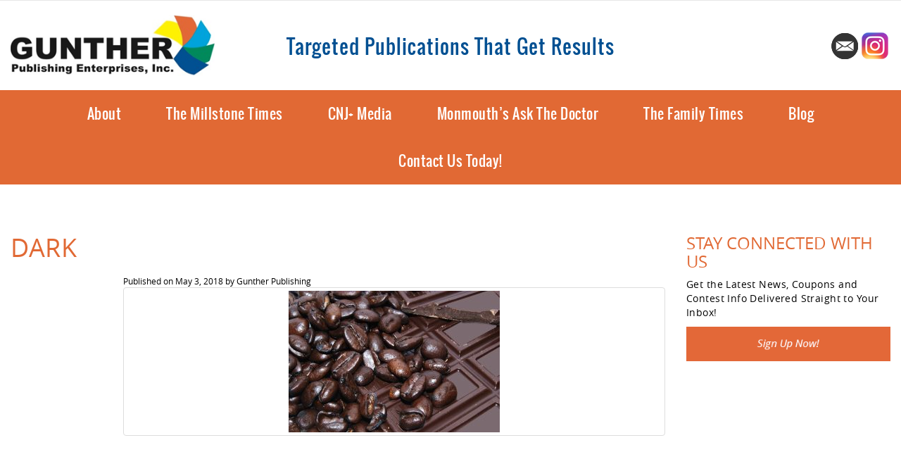

--- FILE ---
content_type: text/html; charset=UTF-8
request_url: https://www.guntherpublications.com/health-benefits-of-chocolate-for-seniors/dark/
body_size: 39629
content:
<!doctype html>
<html class="no-js" lang="en-US">
<head>
  <meta charset="utf-8">
  <meta http-equiv="X-UA-Compatible" content="IE=edge">
  <title>dark - Gunther Publishing</title>
  <meta name="viewport" content="width=device-width, initial-scale=1, user-scalable=no">

  <meta name='robots' content='index, follow, max-image-preview:large, max-snippet:-1, max-video-preview:-1' />

	<!-- This site is optimized with the Yoast SEO plugin v26.6 - https://yoast.com/wordpress/plugins/seo/ -->
	<link rel="canonical" href="https://www.guntherpublications.com/health-benefits-of-chocolate-for-seniors/dark/" />
	<meta property="og:locale" content="en_US" />
	<meta property="og:type" content="article" />
	<meta property="og:title" content="dark - Gunther Publishing" />
	<meta property="og:description" content="dark chocolate and beans" />
	<meta property="og:url" content="https://www.guntherpublications.com/health-benefits-of-chocolate-for-seniors/dark/" />
	<meta property="og:site_name" content="Gunther Publishing" />
	<meta property="article:modified_time" content="2024-10-16T14:54:18+00:00" />
	<meta property="og:image" content="https://www.guntherpublications.com/health-benefits-of-chocolate-for-seniors/dark" />
	<meta property="og:image:width" content="1024" />
	<meta property="og:image:height" content="685" />
	<meta property="og:image:type" content="image/jpeg" />
	<meta name="twitter:card" content="summary_large_image" />
	<script type="application/ld+json" class="yoast-schema-graph">{"@context":"https://schema.org","@graph":[{"@type":"WebPage","@id":"https://www.guntherpublications.com/health-benefits-of-chocolate-for-seniors/dark/","url":"https://www.guntherpublications.com/health-benefits-of-chocolate-for-seniors/dark/","name":"dark - Gunther Publishing","isPartOf":{"@id":"https://www.guntherpublications.com/#website"},"primaryImageOfPage":{"@id":"https://www.guntherpublications.com/health-benefits-of-chocolate-for-seniors/dark/#primaryimage"},"image":{"@id":"https://www.guntherpublications.com/health-benefits-of-chocolate-for-seniors/dark/#primaryimage"},"thumbnailUrl":"https://www.guntherpublications.com/core/wp-content/uploads/2018/05/dark-chocolate.jpg","datePublished":"2018-05-03T00:38:18+00:00","dateModified":"2024-10-16T14:54:18+00:00","breadcrumb":{"@id":"https://www.guntherpublications.com/health-benefits-of-chocolate-for-seniors/dark/#breadcrumb"},"inLanguage":"en-US","potentialAction":[{"@type":"ReadAction","target":["https://www.guntherpublications.com/health-benefits-of-chocolate-for-seniors/dark/"]}]},{"@type":"ImageObject","inLanguage":"en-US","@id":"https://www.guntherpublications.com/health-benefits-of-chocolate-for-seniors/dark/#primaryimage","url":"https://www.guntherpublications.com/core/wp-content/uploads/2018/05/dark-chocolate.jpg","contentUrl":"https://www.guntherpublications.com/core/wp-content/uploads/2018/05/dark-chocolate.jpg","width":3872,"height":2592,"caption":"dark chocolate and beans"},{"@type":"BreadcrumbList","@id":"https://www.guntherpublications.com/health-benefits-of-chocolate-for-seniors/dark/#breadcrumb","itemListElement":[{"@type":"ListItem","position":1,"name":"Home","item":"https://www.guntherpublications.com/"},{"@type":"ListItem","position":2,"name":"Health Benefits of Chocolate for Seniors","item":"https://www.guntherpublications.com/health-benefits-of-chocolate-for-seniors/"},{"@type":"ListItem","position":3,"name":"dark"}]},{"@type":"WebSite","@id":"https://www.guntherpublications.com/#website","url":"https://www.guntherpublications.com/","name":"Gunther Publishing","description":"Targeted NJ Publications That Get Results","potentialAction":[{"@type":"SearchAction","target":{"@type":"EntryPoint","urlTemplate":"https://www.guntherpublications.com/?s={search_term_string}"},"query-input":{"@type":"PropertyValueSpecification","valueRequired":true,"valueName":"search_term_string"}}],"inLanguage":"en-US"}]}</script>
	<!-- / Yoast SEO plugin. -->


<link rel='dns-prefetch' href='//ajax.googleapis.com' />


<!-- WS Google Webmaster Tools v2.1 - https://wordpress.org/plugins/ws-google-webmaster-tools/ -->
<!-- Website - http://www.webshouter.net/ -->
<!-- / WS Google Webmaster Tools plugin. -->

<link rel="alternate" type="application/rss+xml" title="Gunther Publishing &raquo; dark Comments Feed" href="https://www.guntherpublications.com/health-benefits-of-chocolate-for-seniors/dark/feed/" />
<link rel="alternate" title="oEmbed (JSON)" type="application/json+oembed" href="https://www.guntherpublications.com/wp-json/oembed/1.0/embed?url=https%3A%2F%2Fwww.guntherpublications.com%2Fhealth-benefits-of-chocolate-for-seniors%2Fdark%2F" />
<link rel="alternate" title="oEmbed (XML)" type="text/xml+oembed" href="https://www.guntherpublications.com/wp-json/oembed/1.0/embed?url=https%3A%2F%2Fwww.guntherpublications.com%2Fhealth-benefits-of-chocolate-for-seniors%2Fdark%2F&#038;format=xml" />
<style id='wp-img-auto-sizes-contain-inline-css' type='text/css'>
img:is([sizes=auto i],[sizes^="auto," i]){contain-intrinsic-size:3000px 1500px}
/*# sourceURL=wp-img-auto-sizes-contain-inline-css */
</style>
<style id='wp-emoji-styles-inline-css' type='text/css'>

	img.wp-smiley, img.emoji {
		display: inline !important;
		border: none !important;
		box-shadow: none !important;
		height: 1em !important;
		width: 1em !important;
		margin: 0 0.07em !important;
		vertical-align: -0.1em !important;
		background: none !important;
		padding: 0 !important;
	}
/*# sourceURL=wp-emoji-styles-inline-css */
</style>
<style id='wp-block-library-inline-css' type='text/css'>
:root{--wp-block-synced-color:#7a00df;--wp-block-synced-color--rgb:122,0,223;--wp-bound-block-color:var(--wp-block-synced-color);--wp-editor-canvas-background:#ddd;--wp-admin-theme-color:#007cba;--wp-admin-theme-color--rgb:0,124,186;--wp-admin-theme-color-darker-10:#006ba1;--wp-admin-theme-color-darker-10--rgb:0,107,160.5;--wp-admin-theme-color-darker-20:#005a87;--wp-admin-theme-color-darker-20--rgb:0,90,135;--wp-admin-border-width-focus:2px}@media (min-resolution:192dpi){:root{--wp-admin-border-width-focus:1.5px}}.wp-element-button{cursor:pointer}:root .has-very-light-gray-background-color{background-color:#eee}:root .has-very-dark-gray-background-color{background-color:#313131}:root .has-very-light-gray-color{color:#eee}:root .has-very-dark-gray-color{color:#313131}:root .has-vivid-green-cyan-to-vivid-cyan-blue-gradient-background{background:linear-gradient(135deg,#00d084,#0693e3)}:root .has-purple-crush-gradient-background{background:linear-gradient(135deg,#34e2e4,#4721fb 50%,#ab1dfe)}:root .has-hazy-dawn-gradient-background{background:linear-gradient(135deg,#faaca8,#dad0ec)}:root .has-subdued-olive-gradient-background{background:linear-gradient(135deg,#fafae1,#67a671)}:root .has-atomic-cream-gradient-background{background:linear-gradient(135deg,#fdd79a,#004a59)}:root .has-nightshade-gradient-background{background:linear-gradient(135deg,#330968,#31cdcf)}:root .has-midnight-gradient-background{background:linear-gradient(135deg,#020381,#2874fc)}:root{--wp--preset--font-size--normal:16px;--wp--preset--font-size--huge:42px}.has-regular-font-size{font-size:1em}.has-larger-font-size{font-size:2.625em}.has-normal-font-size{font-size:var(--wp--preset--font-size--normal)}.has-huge-font-size{font-size:var(--wp--preset--font-size--huge)}.has-text-align-center{text-align:center}.has-text-align-left{text-align:left}.has-text-align-right{text-align:right}.has-fit-text{white-space:nowrap!important}#end-resizable-editor-section{display:none}.aligncenter{clear:both}.items-justified-left{justify-content:flex-start}.items-justified-center{justify-content:center}.items-justified-right{justify-content:flex-end}.items-justified-space-between{justify-content:space-between}.screen-reader-text{border:0;clip-path:inset(50%);height:1px;margin:-1px;overflow:hidden;padding:0;position:absolute;width:1px;word-wrap:normal!important}.screen-reader-text:focus{background-color:#ddd;clip-path:none;color:#444;display:block;font-size:1em;height:auto;left:5px;line-height:normal;padding:15px 23px 14px;text-decoration:none;top:5px;width:auto;z-index:100000}html :where(.has-border-color){border-style:solid}html :where([style*=border-top-color]){border-top-style:solid}html :where([style*=border-right-color]){border-right-style:solid}html :where([style*=border-bottom-color]){border-bottom-style:solid}html :where([style*=border-left-color]){border-left-style:solid}html :where([style*=border-width]){border-style:solid}html :where([style*=border-top-width]){border-top-style:solid}html :where([style*=border-right-width]){border-right-style:solid}html :where([style*=border-bottom-width]){border-bottom-style:solid}html :where([style*=border-left-width]){border-left-style:solid}html :where(img[class*=wp-image-]){height:auto;max-width:100%}:where(figure){margin:0 0 1em}html :where(.is-position-sticky){--wp-admin--admin-bar--position-offset:var(--wp-admin--admin-bar--height,0px)}@media screen and (max-width:600px){html :where(.is-position-sticky){--wp-admin--admin-bar--position-offset:0px}}

/*# sourceURL=wp-block-library-inline-css */
</style><style id='global-styles-inline-css' type='text/css'>
:root{--wp--preset--aspect-ratio--square: 1;--wp--preset--aspect-ratio--4-3: 4/3;--wp--preset--aspect-ratio--3-4: 3/4;--wp--preset--aspect-ratio--3-2: 3/2;--wp--preset--aspect-ratio--2-3: 2/3;--wp--preset--aspect-ratio--16-9: 16/9;--wp--preset--aspect-ratio--9-16: 9/16;--wp--preset--color--black: #000000;--wp--preset--color--cyan-bluish-gray: #abb8c3;--wp--preset--color--white: #ffffff;--wp--preset--color--pale-pink: #f78da7;--wp--preset--color--vivid-red: #cf2e2e;--wp--preset--color--luminous-vivid-orange: #ff6900;--wp--preset--color--luminous-vivid-amber: #fcb900;--wp--preset--color--light-green-cyan: #7bdcb5;--wp--preset--color--vivid-green-cyan: #00d084;--wp--preset--color--pale-cyan-blue: #8ed1fc;--wp--preset--color--vivid-cyan-blue: #0693e3;--wp--preset--color--vivid-purple: #9b51e0;--wp--preset--gradient--vivid-cyan-blue-to-vivid-purple: linear-gradient(135deg,rgb(6,147,227) 0%,rgb(155,81,224) 100%);--wp--preset--gradient--light-green-cyan-to-vivid-green-cyan: linear-gradient(135deg,rgb(122,220,180) 0%,rgb(0,208,130) 100%);--wp--preset--gradient--luminous-vivid-amber-to-luminous-vivid-orange: linear-gradient(135deg,rgb(252,185,0) 0%,rgb(255,105,0) 100%);--wp--preset--gradient--luminous-vivid-orange-to-vivid-red: linear-gradient(135deg,rgb(255,105,0) 0%,rgb(207,46,46) 100%);--wp--preset--gradient--very-light-gray-to-cyan-bluish-gray: linear-gradient(135deg,rgb(238,238,238) 0%,rgb(169,184,195) 100%);--wp--preset--gradient--cool-to-warm-spectrum: linear-gradient(135deg,rgb(74,234,220) 0%,rgb(151,120,209) 20%,rgb(207,42,186) 40%,rgb(238,44,130) 60%,rgb(251,105,98) 80%,rgb(254,248,76) 100%);--wp--preset--gradient--blush-light-purple: linear-gradient(135deg,rgb(255,206,236) 0%,rgb(152,150,240) 100%);--wp--preset--gradient--blush-bordeaux: linear-gradient(135deg,rgb(254,205,165) 0%,rgb(254,45,45) 50%,rgb(107,0,62) 100%);--wp--preset--gradient--luminous-dusk: linear-gradient(135deg,rgb(255,203,112) 0%,rgb(199,81,192) 50%,rgb(65,88,208) 100%);--wp--preset--gradient--pale-ocean: linear-gradient(135deg,rgb(255,245,203) 0%,rgb(182,227,212) 50%,rgb(51,167,181) 100%);--wp--preset--gradient--electric-grass: linear-gradient(135deg,rgb(202,248,128) 0%,rgb(113,206,126) 100%);--wp--preset--gradient--midnight: linear-gradient(135deg,rgb(2,3,129) 0%,rgb(40,116,252) 100%);--wp--preset--font-size--small: 13px;--wp--preset--font-size--medium: 20px;--wp--preset--font-size--large: 36px;--wp--preset--font-size--x-large: 42px;--wp--preset--spacing--20: 0.44rem;--wp--preset--spacing--30: 0.67rem;--wp--preset--spacing--40: 1rem;--wp--preset--spacing--50: 1.5rem;--wp--preset--spacing--60: 2.25rem;--wp--preset--spacing--70: 3.38rem;--wp--preset--spacing--80: 5.06rem;--wp--preset--shadow--natural: 6px 6px 9px rgba(0, 0, 0, 0.2);--wp--preset--shadow--deep: 12px 12px 50px rgba(0, 0, 0, 0.4);--wp--preset--shadow--sharp: 6px 6px 0px rgba(0, 0, 0, 0.2);--wp--preset--shadow--outlined: 6px 6px 0px -3px rgb(255, 255, 255), 6px 6px rgb(0, 0, 0);--wp--preset--shadow--crisp: 6px 6px 0px rgb(0, 0, 0);}:where(.is-layout-flex){gap: 0.5em;}:where(.is-layout-grid){gap: 0.5em;}body .is-layout-flex{display: flex;}.is-layout-flex{flex-wrap: wrap;align-items: center;}.is-layout-flex > :is(*, div){margin: 0;}body .is-layout-grid{display: grid;}.is-layout-grid > :is(*, div){margin: 0;}:where(.wp-block-columns.is-layout-flex){gap: 2em;}:where(.wp-block-columns.is-layout-grid){gap: 2em;}:where(.wp-block-post-template.is-layout-flex){gap: 1.25em;}:where(.wp-block-post-template.is-layout-grid){gap: 1.25em;}.has-black-color{color: var(--wp--preset--color--black) !important;}.has-cyan-bluish-gray-color{color: var(--wp--preset--color--cyan-bluish-gray) !important;}.has-white-color{color: var(--wp--preset--color--white) !important;}.has-pale-pink-color{color: var(--wp--preset--color--pale-pink) !important;}.has-vivid-red-color{color: var(--wp--preset--color--vivid-red) !important;}.has-luminous-vivid-orange-color{color: var(--wp--preset--color--luminous-vivid-orange) !important;}.has-luminous-vivid-amber-color{color: var(--wp--preset--color--luminous-vivid-amber) !important;}.has-light-green-cyan-color{color: var(--wp--preset--color--light-green-cyan) !important;}.has-vivid-green-cyan-color{color: var(--wp--preset--color--vivid-green-cyan) !important;}.has-pale-cyan-blue-color{color: var(--wp--preset--color--pale-cyan-blue) !important;}.has-vivid-cyan-blue-color{color: var(--wp--preset--color--vivid-cyan-blue) !important;}.has-vivid-purple-color{color: var(--wp--preset--color--vivid-purple) !important;}.has-black-background-color{background-color: var(--wp--preset--color--black) !important;}.has-cyan-bluish-gray-background-color{background-color: var(--wp--preset--color--cyan-bluish-gray) !important;}.has-white-background-color{background-color: var(--wp--preset--color--white) !important;}.has-pale-pink-background-color{background-color: var(--wp--preset--color--pale-pink) !important;}.has-vivid-red-background-color{background-color: var(--wp--preset--color--vivid-red) !important;}.has-luminous-vivid-orange-background-color{background-color: var(--wp--preset--color--luminous-vivid-orange) !important;}.has-luminous-vivid-amber-background-color{background-color: var(--wp--preset--color--luminous-vivid-amber) !important;}.has-light-green-cyan-background-color{background-color: var(--wp--preset--color--light-green-cyan) !important;}.has-vivid-green-cyan-background-color{background-color: var(--wp--preset--color--vivid-green-cyan) !important;}.has-pale-cyan-blue-background-color{background-color: var(--wp--preset--color--pale-cyan-blue) !important;}.has-vivid-cyan-blue-background-color{background-color: var(--wp--preset--color--vivid-cyan-blue) !important;}.has-vivid-purple-background-color{background-color: var(--wp--preset--color--vivid-purple) !important;}.has-black-border-color{border-color: var(--wp--preset--color--black) !important;}.has-cyan-bluish-gray-border-color{border-color: var(--wp--preset--color--cyan-bluish-gray) !important;}.has-white-border-color{border-color: var(--wp--preset--color--white) !important;}.has-pale-pink-border-color{border-color: var(--wp--preset--color--pale-pink) !important;}.has-vivid-red-border-color{border-color: var(--wp--preset--color--vivid-red) !important;}.has-luminous-vivid-orange-border-color{border-color: var(--wp--preset--color--luminous-vivid-orange) !important;}.has-luminous-vivid-amber-border-color{border-color: var(--wp--preset--color--luminous-vivid-amber) !important;}.has-light-green-cyan-border-color{border-color: var(--wp--preset--color--light-green-cyan) !important;}.has-vivid-green-cyan-border-color{border-color: var(--wp--preset--color--vivid-green-cyan) !important;}.has-pale-cyan-blue-border-color{border-color: var(--wp--preset--color--pale-cyan-blue) !important;}.has-vivid-cyan-blue-border-color{border-color: var(--wp--preset--color--vivid-cyan-blue) !important;}.has-vivid-purple-border-color{border-color: var(--wp--preset--color--vivid-purple) !important;}.has-vivid-cyan-blue-to-vivid-purple-gradient-background{background: var(--wp--preset--gradient--vivid-cyan-blue-to-vivid-purple) !important;}.has-light-green-cyan-to-vivid-green-cyan-gradient-background{background: var(--wp--preset--gradient--light-green-cyan-to-vivid-green-cyan) !important;}.has-luminous-vivid-amber-to-luminous-vivid-orange-gradient-background{background: var(--wp--preset--gradient--luminous-vivid-amber-to-luminous-vivid-orange) !important;}.has-luminous-vivid-orange-to-vivid-red-gradient-background{background: var(--wp--preset--gradient--luminous-vivid-orange-to-vivid-red) !important;}.has-very-light-gray-to-cyan-bluish-gray-gradient-background{background: var(--wp--preset--gradient--very-light-gray-to-cyan-bluish-gray) !important;}.has-cool-to-warm-spectrum-gradient-background{background: var(--wp--preset--gradient--cool-to-warm-spectrum) !important;}.has-blush-light-purple-gradient-background{background: var(--wp--preset--gradient--blush-light-purple) !important;}.has-blush-bordeaux-gradient-background{background: var(--wp--preset--gradient--blush-bordeaux) !important;}.has-luminous-dusk-gradient-background{background: var(--wp--preset--gradient--luminous-dusk) !important;}.has-pale-ocean-gradient-background{background: var(--wp--preset--gradient--pale-ocean) !important;}.has-electric-grass-gradient-background{background: var(--wp--preset--gradient--electric-grass) !important;}.has-midnight-gradient-background{background: var(--wp--preset--gradient--midnight) !important;}.has-small-font-size{font-size: var(--wp--preset--font-size--small) !important;}.has-medium-font-size{font-size: var(--wp--preset--font-size--medium) !important;}.has-large-font-size{font-size: var(--wp--preset--font-size--large) !important;}.has-x-large-font-size{font-size: var(--wp--preset--font-size--x-large) !important;}
/*# sourceURL=global-styles-inline-css */
</style>

<style id='classic-theme-styles-inline-css' type='text/css'>
/*! This file is auto-generated */
.wp-block-button__link{color:#fff;background-color:#32373c;border-radius:9999px;box-shadow:none;text-decoration:none;padding:calc(.667em + 2px) calc(1.333em + 2px);font-size:1.125em}.wp-block-file__button{background:#32373c;color:#fff;text-decoration:none}
/*# sourceURL=/wp-includes/css/classic-themes.min.css */
</style>
<link rel='stylesheet' id='roots_css-css' href='https://www.guntherpublications.com/core/wp-content/themes/gunther/assets/css/main.css' type='text/css' media='all' />
<link rel='stylesheet' id='tw-recent-posts-widget-css' href='https://www.guntherpublications.com/core/wp-content/plugins/tw-recent-posts-widget/tw-recent-posts-widget.css?ver=1.0.5' type='text/css' media='screen' />
<script type="text/javascript" src="https://www.guntherpublications.com/core/wp-content/themes/gunther/assets/vendor/modernizr/modernizr.js" id="modernizr-js"></script>
<script type="text/javascript" src="//ajax.googleapis.com/ajax/libs/jquery/1.11.1/jquery.js" id="jquery-js"></script>
<link rel="https://api.w.org/" href="https://www.guntherpublications.com/wp-json/" /><link rel="alternate" title="JSON" type="application/json" href="https://www.guntherpublications.com/wp-json/wp/v2/media/2142" /><link rel="EditURI" type="application/rsd+xml" title="RSD" href="https://www.guntherpublications.com/core/xmlrpc.php?rsd" />
<meta name="generator" content="WordPress 6.9" />
<link rel='shortlink' href='https://www.guntherpublications.com/?p=2142' />
<script>window.jQuery || document.write('<script src="https://www.guntherpublications.com/core/wp-content/themes/gunther/assets/vendor/jquery/dist/jquery.min.js?1.11.1"><\/script>')</script>

	<script src=https://cdn.userway.org/widget.js data-account="ZnDXKmQUj9"></script>

	<link rel="icon" href="https://www.guntherpublications.com/core/wp-content/uploads/2017/04/cropped-footer-logo-32x32.png" sizes="32x32" />
<link rel="icon" href="https://www.guntherpublications.com/core/wp-content/uploads/2017/04/cropped-footer-logo-192x192.png" sizes="192x192" />
<link rel="apple-touch-icon" href="https://www.guntherpublications.com/core/wp-content/uploads/2017/04/cropped-footer-logo-180x180.png" />
<meta name="msapplication-TileImage" content="https://www.guntherpublications.com/core/wp-content/uploads/2017/04/cropped-footer-logo-270x270.png" />

<script async src="https://www.googletagmanager.com/gtag/js?id=G-RS657S79Q7"></script> 

<script> window.dataLayer = window.dataLayer || []; function gtag(){dataLayer.push(arguments);} gtag('js', new Date()); gtag('config', 'G-RS657S79Q7'); 
</script>



  <link rel="alternate" type="application/rss+xml" title="Gunther Publishing Feed" href="https://www.guntherpublications.com/feed/">
  
  <script>
  (function(i,s,o,g,r,a,m){i['GoogleAnalyticsObject']=r;i[r]=i[r]||function(){
  (i[r].q=i[r].q||[]).push(arguments)},i[r].l=1*new Date();a=s.createElement(o),
  m=s.getElementsByTagName(o)[0];a.async=1;a.src=g;m.parentNode.insertBefore(a,m)
  })(window,document,'script','https://www.google-analytics.com/analytics.js','ga');

  ga('create', 'UA-101287048-1', 'auto');
  ga('send', 'pageview');

</script>
</head>

<body class="attachment wp-singular attachment-template-default single single-attachment postid-2142 attachmentid-2142 attachment-jpeg wp-theme-gunther dark sidebar-primary">

  <!--[if lt IE 8]>
    <div class="alert alert-warning">
      You are using an <strong>outdated</strong> browser. Please <a href="http://browsehappy.com/">upgrade your browser</a> to improve your experience.    </div>
  <![endif]-->
    
  <header class="site-header navbar navbar-default" role="banner">
	<div class="header-inner container">
		<div class="row">    
            <div class="brand">
                <a href="https://www.guntherpublications.com/" class="logo"><img class="header-image img-responsive" src="https://www.guntherpublications.com/core/wp-content/themes/gunther/assets/img/logo.png" border="0" /></a>
            </div>
            <div class="top-center">
                <div class="top-info">
                    <section class="widget black-studio-tinymce-2 widget_black_studio_tinymce"><div class="textwidget"><p>Targeted Publications That Get Results</p>
</div></section>                </div>
            </div>
            <div class="top-right">
           		 <div class="top-social">
		            <section class="widget black-studio-tinymce-3 widget_black_studio_tinymce"><div class="textwidget"><p><a href="mailto:cami@guntherpublications.com"><img class="alignnone size-medium wp-image-36" src="https://www.guntherpublications.com/core/wp-content/uploads/2017/04/email.png" alt="email" width="38" height="37" /></a><a href="https://instagram.com/guntherpublications?igshid=YmMyMTA2M2Y= %20 "><img class="alignnone size-full wp-image-5477" src="https://www.guntherpublications.com/core/wp-content/uploads/2023/02/gunther-instagram.png" alt="" width="40" height="39" /></a></p>
</div></section>	            </div>
            </div>
		</div>
	</div><!-- / .header-inner -->
  		
	<div class="nav-wrap">
    	<div class="container">
            <div id="site-navigation" class="main-navigation">
                <div class="navbar-inverse">
                    <div class="navbar-inner">
                        <button type="button" class="navbar-toggle" data-toggle="collapse" data-target=".navbar-collapse">
                            <span class="icon-bar"></span>
                            <span class="icon-bar"></span>
                            <span class="icon-bar"></span>
                        </button>
                    
                        <nav class="navbar-collapse collapse" role="navigation">
                            <ul id="menu-primary-navigation" class="nav-menu"><li class="dropdown menu-about"><a class="dropdown-toggle" data-target="#" href="https://www.guntherpublications.com/about-insightful-publication-gunther/">About <b class="caret"></b></a>
<ul class="dropdown-menu">
	<li class="menu-advertise"><a href="https://www.guntherpublications.com/advertise-top-publications-for-advertising/">Advertise</a></li>
</ul>
</li>
<li class="dropdown menu-the-millstone-times"><a class="dropdown-toggle" data-target="#" href="https://www.guntherpublications.com/the-millstone-times/">The Millstone Times <b class="caret"></b></a>
<ul class="dropdown-menu">
	<li class="menu-about"><a href="https://www.guntherpublications.com/the-millstone-times/about-tmt/">About</a></li>
	<li class="menu-archives"><a href="https://www.guntherpublications.com/the-millstone-times/the-millstone-times-archives/">Archives</a></li>
	<li class="menu-testimonials"><a href="https://www.guntherpublications.com/the-millstone-times/testimonials-marketing-success-stories/">Testimonials</a></li>
	<li class="menu-media-kit"><a href="https://www.guntherpublications.com/the-millstone-times/millstone-times-media-kit/">Media Kit</a></li>
</ul>
</li>
<li class="dropdown menu-cnj-media"><a class="dropdown-toggle" data-target="#" href="https://www.guntherpublications.com/cnj-media-top-publication-for-affluent-families/">CNJ+ Media <b class="caret"></b></a>
<ul class="dropdown-menu">
	<li class="menu-about-cnj-media"><a href="https://www.guntherpublications.com/cnj-media-top-publication-for-affluent-families/about-cnj-media/">About CNJ+ Media</a></li>
	<li class="menu-archives"><a href="https://www.guntherpublications.com/cnj-media-top-publication-for-affluent-families/archives-of-cnj-media/">Archives</a></li>
</ul>
</li>
<li class="dropdown menu-monmouths-ask-the-doctor"><a class="dropdown-toggle" data-target="#" href="https://www.guntherpublications.com/monmouth-countys-ask-the-doctor/">Monmouth&#8217;s Ask The Doctor <b class="caret"></b></a>
<ul class="dropdown-menu">
	<li class="menu-about"><a href="https://www.guntherpublications.com/monmouth-countys-ask-the-doctor/about-monmouth-county-ask-the-doctor/">About</a></li>
	<li class="menu-archives"><a href="https://www.guntherpublications.com/monmouth-countys-ask-the-doctor/archives-monmouth-countys-ask-doctor/">Archives</a></li>
	<li class="menu-testimonials"><a href="https://www.guntherpublications.com/monmouth-countys-ask-the-doctor/ask-the-doctor-magazine-testimonials/">Testimonials</a></li>
	<li class="menu-media-kit"><a href="https://www.guntherpublications.com/monmouth-countys-ask-the-doctor/monmouth-countys-ask-doctor-media-kit/">Media Kit</a></li>
	<li class="menu-advertise"><a href="https://www.guntherpublications.com/monmouth-countys-ask-the-doctor/value-advertising-healthcare-marketing/">Advertise</a></li>
	<li class="menu-where-to-find"><a href="https://www.guntherpublications.com/monmouth-countys-ask-the-doctor/where-to-find-us/">Where To Find</a></li>
</ul>
</li>
<li class="dropdown menu-the-family-times"><a class="dropdown-toggle" data-target="#" href="https://www.guntherpublications.com/family-times/">The Family Times <b class="caret"></b></a>
<ul class="dropdown-menu">
	<li class="menu-about"><a href="https://www.guntherpublications.com/family-times/about-the-family-times/">About</a></li>
	<li class="menu-archives"><a href="https://www.guntherpublications.com/family-times/archives-family-times/">Archives</a></li>
	<li class="menu-testimonials"><a href="https://www.guntherpublications.com/family-times/testimonials-advertising-success-stories-tft/">Testimonials</a></li>
	<li class="menu-media-kit"><a href="https://www.guntherpublications.com/family-times/family-times-media-kit-educational-parenting/">Media Kit</a></li>
	<li class="menu-advertise"><a href="https://www.guntherpublications.com/family-times/advertise-family-times/">Advertise</a></li>
	<li class="menu-why-choose-the-family-times"><a href="https://www.guntherpublications.com/family-times/choose-family-times/">Why Choose The Family Times</a></li>
	<li class="menu-where-to-find"><a href="https://www.guntherpublications.com/family-times/where-to-find-the-family-times-magazine/">Where to Find</a></li>
	<li class="menu-charities"><a href="https://www.guntherpublications.com/family-times/charities/">Charities</a></li>
</ul>
</li>
<li class="menu-blog"><a href="https://www.guntherpublications.com/category/blogs/">Blog</a></li>
<li class="menu-contact-us-today"><a href="https://www.guntherpublications.com/contact-us/">Contact Us Today!</a></li>
</ul>                        </nav>
                    </div>
                </div>
            </div><!-- / .site-navigation -->
            
    	</div>
	</div><!-- / .nav-wrap -->

</header><!-- / .site-header -->



    
    
  
      
    <div class="wrap" role="document">
        
        <div class="content container">
            <div class="row">
                <main class="main" role="main">
                    <div class="container blog-wrap">
    <div class="row">
        <div class="content-inner">

                <article class="post-2142 attachment type-attachment status-inherit hentry">
                 
        <header class="entry-header">
        	        	<h1 class="entry-title">dark</h1>
        	        </header><!-- .entry-header -->
        
        <!--
        <header>
            <h2 class="entry-title"><a href=""></a></h2>
                    </header>
        -->
        <div class="row">
        	<div class="col-md-2">
        		<div class="entry-meta">
        			<br /><br />
        		</div><!-- .entry-meta -->
        	</div><!-- / col-sm-2 -->
        
        	<div class="col-md-10">
        		<div class="blog-info">Published on <time class="published" datetime="2018-05-03T00:38:18+00:00">May 3, 2018</time> <span class="byline author vcard">by <a href="https://www.guntherpublications.com/author/gunther-publishing/" rel="author" class="fn">Gunther Publishing</a></span></div>
        		        		<div class="entry-content">
        			<p class="attachment"><a class="thumbnail img-thumbnail" href='https://www.guntherpublications.com/core/wp-content/uploads/2018/05/dark-chocolate.jpg'><img fetchpriority="high" decoding="async" width="300" height="201" src="https://www.guntherpublications.com/core/wp-content/uploads/2018/05/dark-chocolate-300x201.jpg" class="attachment-medium size-medium" alt="A bunch of coffee beans on top of chocolate" srcset="https://www.guntherpublications.com/core/wp-content/uploads/2018/05/dark-chocolate-300x201.jpg 300w, https://www.guntherpublications.com/core/wp-content/uploads/2018/05/dark-chocolate-768x514.jpg 768w, https://www.guntherpublications.com/core/wp-content/uploads/2018/05/dark-chocolate-1024x685.jpg 1024w" sizes="(max-width: 300px) 100vw, 300px" /></a></p>
        			        		</div><!-- .entry-content -->
        		            </div><!-- / col-md-10 -->
        </div>
            
        <!--
        <footer>
                  </footer>
                -->
    
    </article>

                
        </div>
    </div>
</div>                </main><!-- /.main -->
                
                                    <aside class="sidebar" role="complementary">
                            
    
	<div class="form-container">
	    <div class="form-wrap">            
            <section class="widget black-studio-tinymce-12 widget_black_studio_tinymce"><h3>STAY CONNECTED WITH US</h3><div class="textwidget"><p>Get the Latest News, Coupons and Contest Info Delivered Straight to Your Inbox!</p>
<p><a href="https://visitor.r20.constantcontact.com/manage/optin?v=001PwvH1XjSNder0KbKH0PW2rgKOgm5btb8umGpjqNlxE-zBUDeHLxufCwjLBmLOmK-IkKVayapck9S2CB5AUjwlL-QDOsl-k6JQ9YXZrxyTA9tbBN2oJDp8iIUU79NY2SZcKUoWzOpOd2DnEIagf4s7zlRy-yuPRgJl0C4s8HVobQ%3D" target="_blank" rel="attachment wp-att-1396"><img class="alignnone size-full wp-image-1396" src="https://www.guntherpublications.com/core/wp-content/uploads/2017/05/sign-up.png" alt="sign-up" width="329" height="56" /></a></p>
</div></section>	    </div>
	</div>
	                            
	
                    </aside>
                            </div>
        </div><!-- /.content -->
    
    </div><!-- /.wrap -->
    
            

  <footer class="footer-wrap">
    
    <div class="footer-upper">
    	<div class="container">     
        
       		<div class="col-sm-5 footer-1">
                <section class="widget black-studio-tinymce-9 widget_black_studio_tinymce"><div class="textwidget"><p><img class="alignnone wp-image-63 size-full" src="https://www.guntherpublications.com/core/wp-content/uploads/2017/04/footer-logo.png" alt="footer-logo" width="440" height="251" /></p>
</div></section>            </div>
            
            <div class="col-sm-3 footer-nav">
	            <h3>Site Links</h3>
                <ul id="menu-footer-menu" class="menu-footer"><li class="menu-about"><a href="https://www.guntherpublications.com/about-insightful-publication-gunther/">About</a></li>
<li class="menu-the-millstone-times"><a href="https://www.guntherpublications.com/the-millstone-times/">The Millstone Times</a></li>
<li class="menu-cnj-media"><a href="https://www.guntherpublications.com/cnj-media-top-publication-for-affluent-families/">CNJ+ Media</a></li>
<li class="menu-monmouth-countys-ask-the-doctor"><a href="https://www.guntherpublications.com/monmouth-countys-ask-the-doctor/">Monmouth County’s Ask The Doctor</a></li>
<li class="menu-the-family-times"><a href="https://www.guntherpublications.com/family-times/">The Family Times</a></li>
<li class="menu-contact-us-today"><a href="https://www.guntherpublications.com/contact-us/">Contact Us Today!</a></li>
<li class="menu-phone-732-995-3456"><a href="https://www.guntherpublications.com/contact-us/">Phone: 732 995 3456</a></li>
</ul>			</div>
            
            <div class="col-sm-4 footer-2">
                <section class="widget black-studio-tinymce-10 widget_black_studio_tinymce"><h3>Contact Us</h3><div class="textwidget"><p><a href="mailto:cami@guntherpublications.com"><img class="alignnone size-medium wp-image-36" src="https://www.guntherpublications.com/core/wp-content/uploads/2017/04/email.png" alt="email" width="38" height="37" /> </a><a href=" https://www.linkedin.com/in/gunther-publishing-enterprises-a8050b68" target="_blank"><img class="alignnone size-full wp-image-1619" src="https://www.guntherpublications.com/core/wp-content/uploads/2017/05/linkedin-icon.png" alt="linkedin-icon" width="40" height="39" /></a></p>
</div></section>            </div>
                
    	</div><!-- .footer-inner -->
    </div>
	
</footer><!-- .footer-wrap -->
  <script type="speculationrules">
{"prefetch":[{"source":"document","where":{"and":[{"href_matches":"/*"},{"not":{"href_matches":["/core/wp-*.php","/core/wp-admin/*","/core/wp-content/uploads/*","/core/wp-content/*","/core/wp-content/plugins/*","/core/wp-content/themes/gunther/*","/*\\?(.+)"]}},{"not":{"selector_matches":"a[rel~=\"nofollow\"]"}},{"not":{"selector_matches":".no-prefetch, .no-prefetch a"}}]},"eagerness":"conservative"}]}
</script>
<script type="text/javascript" src="https://www.guntherpublications.com/core/wp-includes/js/comment-reply.min.js?ver=6.9" id="comment-reply-js" async="async" data-wp-strategy="async" fetchpriority="low"></script>
<script type="text/javascript" src="https://www.guntherpublications.com/core/wp-content/themes/gunther/assets/js/scripts.js" id="roots_js-js"></script>
<script type="text/javascript" src="https://www.guntherpublications.com/core/wp-includes/js/imagesloaded.min.js?ver=5.0.0" id="imagesloaded-js"></script>
<script type="text/javascript" src="https://www.guntherpublications.com/core/wp-includes/js/masonry.min.js?ver=4.2.2" id="masonry-js"></script>
<script type="text/javascript" src="https://www.guntherpublications.com/core/wp-content/themes/gunther/assets/vendor/masonry/classie.js" id="classie-js"></script>
<script type="text/javascript" src="https://www.guntherpublications.com/core/wp-content/themes/gunther/assets/vendor/masonry/AnimOnScroll.js" id="animonscroll-js"></script>
<script type="text/javascript" src="https://www.guntherpublications.com/core/wp-content/themes/gunther/assets/vendor/parallax/skrollr.min.js" id="skrollr-js"></script>
<script id="wp-emoji-settings" type="application/json">
{"baseUrl":"https://s.w.org/images/core/emoji/17.0.2/72x72/","ext":".png","svgUrl":"https://s.w.org/images/core/emoji/17.0.2/svg/","svgExt":".svg","source":{"concatemoji":"https://www.guntherpublications.com/core/wp-includes/js/wp-emoji-release.min.js?ver=6.9"}}
</script>
<script type="module">
/* <![CDATA[ */
/*! This file is auto-generated */
const a=JSON.parse(document.getElementById("wp-emoji-settings").textContent),o=(window._wpemojiSettings=a,"wpEmojiSettingsSupports"),s=["flag","emoji"];function i(e){try{var t={supportTests:e,timestamp:(new Date).valueOf()};sessionStorage.setItem(o,JSON.stringify(t))}catch(e){}}function c(e,t,n){e.clearRect(0,0,e.canvas.width,e.canvas.height),e.fillText(t,0,0);t=new Uint32Array(e.getImageData(0,0,e.canvas.width,e.canvas.height).data);e.clearRect(0,0,e.canvas.width,e.canvas.height),e.fillText(n,0,0);const a=new Uint32Array(e.getImageData(0,0,e.canvas.width,e.canvas.height).data);return t.every((e,t)=>e===a[t])}function p(e,t){e.clearRect(0,0,e.canvas.width,e.canvas.height),e.fillText(t,0,0);var n=e.getImageData(16,16,1,1);for(let e=0;e<n.data.length;e++)if(0!==n.data[e])return!1;return!0}function u(e,t,n,a){switch(t){case"flag":return n(e,"\ud83c\udff3\ufe0f\u200d\u26a7\ufe0f","\ud83c\udff3\ufe0f\u200b\u26a7\ufe0f")?!1:!n(e,"\ud83c\udde8\ud83c\uddf6","\ud83c\udde8\u200b\ud83c\uddf6")&&!n(e,"\ud83c\udff4\udb40\udc67\udb40\udc62\udb40\udc65\udb40\udc6e\udb40\udc67\udb40\udc7f","\ud83c\udff4\u200b\udb40\udc67\u200b\udb40\udc62\u200b\udb40\udc65\u200b\udb40\udc6e\u200b\udb40\udc67\u200b\udb40\udc7f");case"emoji":return!a(e,"\ud83e\u1fac8")}return!1}function f(e,t,n,a){let r;const o=(r="undefined"!=typeof WorkerGlobalScope&&self instanceof WorkerGlobalScope?new OffscreenCanvas(300,150):document.createElement("canvas")).getContext("2d",{willReadFrequently:!0}),s=(o.textBaseline="top",o.font="600 32px Arial",{});return e.forEach(e=>{s[e]=t(o,e,n,a)}),s}function r(e){var t=document.createElement("script");t.src=e,t.defer=!0,document.head.appendChild(t)}a.supports={everything:!0,everythingExceptFlag:!0},new Promise(t=>{let n=function(){try{var e=JSON.parse(sessionStorage.getItem(o));if("object"==typeof e&&"number"==typeof e.timestamp&&(new Date).valueOf()<e.timestamp+604800&&"object"==typeof e.supportTests)return e.supportTests}catch(e){}return null}();if(!n){if("undefined"!=typeof Worker&&"undefined"!=typeof OffscreenCanvas&&"undefined"!=typeof URL&&URL.createObjectURL&&"undefined"!=typeof Blob)try{var e="postMessage("+f.toString()+"("+[JSON.stringify(s),u.toString(),c.toString(),p.toString()].join(",")+"));",a=new Blob([e],{type:"text/javascript"});const r=new Worker(URL.createObjectURL(a),{name:"wpTestEmojiSupports"});return void(r.onmessage=e=>{i(n=e.data),r.terminate(),t(n)})}catch(e){}i(n=f(s,u,c,p))}t(n)}).then(e=>{for(const n in e)a.supports[n]=e[n],a.supports.everything=a.supports.everything&&a.supports[n],"flag"!==n&&(a.supports.everythingExceptFlag=a.supports.everythingExceptFlag&&a.supports[n]);var t;a.supports.everythingExceptFlag=a.supports.everythingExceptFlag&&!a.supports.flag,a.supports.everything||((t=a.source||{}).concatemoji?r(t.concatemoji):t.wpemoji&&t.twemoji&&(r(t.twemoji),r(t.wpemoji)))});
//# sourceURL=https://www.guntherpublications.com/core/wp-includes/js/wp-emoji-loader.min.js
/* ]]> */
</script>


</body>
</html>
